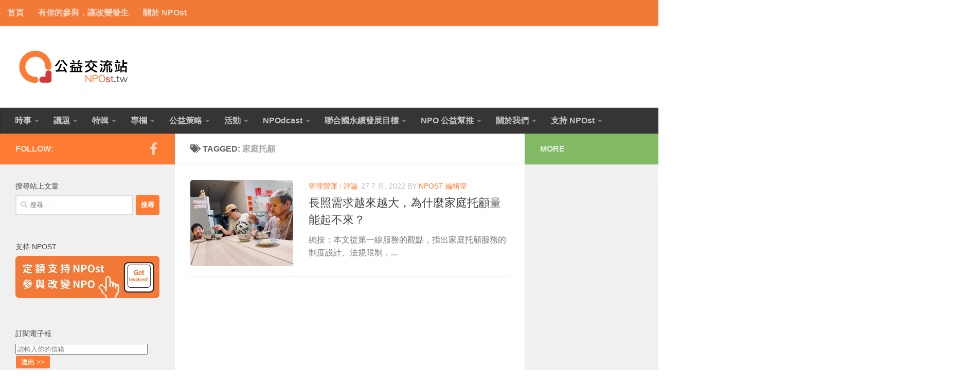

--- FILE ---
content_type: text/html; charset=UTF-8
request_url: https://npost.tw/archives/tag/%E5%AE%B6%E5%BA%AD%E6%89%98%E9%A1%A7
body_size: 18968
content:
<!DOCTYPE html>
<html class="no-js" lang="zh-TW">
<head>
  <meta charset="UTF-8">
  <meta name="viewport" content="width=device-width, initial-scale=1.0">
  <link rel="profile" href="https://gmpg.org/xfn/11" />
  <link rel="pingback" href="https://npost.tw/xmlrpc.php">

  <meta name='robots' content='index, follow, max-image-preview:large, max-snippet:-1, max-video-preview:-1' />
<script>document.documentElement.className = document.documentElement.className.replace("no-js","js");</script>

	<!-- This site is optimized with the Yoast SEO plugin v26.8 - https://yoast.com/product/yoast-seo-wordpress/ -->
	<title>家庭托顧 Archives - NPOst 公益交流站</title>
	<link rel="canonical" href="https://npost.tw/archives/tag/家庭托顧" />
	<meta property="og:locale" content="zh_TW" />
	<meta property="og:type" content="article" />
	<meta property="og:title" content="家庭托顧 Archives - NPOst 公益交流站" />
	<meta property="og:url" content="https://npost.tw/archives/tag/家庭托顧" />
	<meta property="og:site_name" content="NPOst 公益交流站" />
	<meta property="og:image" content="https://npost.tw/wp-content/uploads/2015/02/18aa8a99edbf7c8a9c0fc844651efe28.png" />
	<meta property="og:image:width" content="600" />
	<meta property="og:image:height" content="300" />
	<meta property="og:image:type" content="image/png" />
	<script type="application/ld+json" class="yoast-schema-graph">{"@context":"https://schema.org","@graph":[{"@type":"CollectionPage","@id":"https://npost.tw/archives/tag/%e5%ae%b6%e5%ba%ad%e6%89%98%e9%a1%a7","url":"https://npost.tw/archives/tag/%e5%ae%b6%e5%ba%ad%e6%89%98%e9%a1%a7","name":"家庭托顧 Archives - NPOst 公益交流站","isPartOf":{"@id":"https://npost.tw/#website"},"primaryImageOfPage":{"@id":"https://npost.tw/archives/tag/%e5%ae%b6%e5%ba%ad%e6%89%98%e9%a1%a7#primaryimage"},"image":{"@id":"https://npost.tw/archives/tag/%e5%ae%b6%e5%ba%ad%e6%89%98%e9%a1%a7#primaryimage"},"thumbnailUrl":"https://npost.tw/wp-content/uploads/2022/07/25b2916b5c49db617f52fa5ea48efee7.jpg","breadcrumb":{"@id":"https://npost.tw/archives/tag/%e5%ae%b6%e5%ba%ad%e6%89%98%e9%a1%a7#breadcrumb"},"inLanguage":"zh-TW"},{"@type":"ImageObject","inLanguage":"zh-TW","@id":"https://npost.tw/archives/tag/%e5%ae%b6%e5%ba%ad%e6%89%98%e9%a1%a7#primaryimage","url":"https://npost.tw/wp-content/uploads/2022/07/25b2916b5c49db617f52fa5ea48efee7.jpg","contentUrl":"https://npost.tw/wp-content/uploads/2022/07/25b2916b5c49db617f52fa5ea48efee7.jpg","width":1284,"height":1080},{"@type":"BreadcrumbList","@id":"https://npost.tw/archives/tag/%e5%ae%b6%e5%ba%ad%e6%89%98%e9%a1%a7#breadcrumb","itemListElement":[{"@type":"ListItem","position":1,"name":"Home","item":"https://npost.tw/"},{"@type":"ListItem","position":2,"name":"家庭托顧"}]},{"@type":"WebSite","@id":"https://npost.tw/#website","url":"https://npost.tw/","name":"NPOst 公益交流站","description":"","publisher":{"@id":"https://npost.tw/#organization"},"potentialAction":[{"@type":"SearchAction","target":{"@type":"EntryPoint","urlTemplate":"https://npost.tw/?s={search_term_string}"},"query-input":{"@type":"PropertyValueSpecification","valueRequired":true,"valueName":"search_term_string"}}],"inLanguage":"zh-TW"},{"@type":"Organization","@id":"https://npost.tw/#organization","name":"NPOst 公益交流站","url":"https://npost.tw/","logo":{"@type":"ImageObject","inLanguage":"zh-TW","@id":"https://npost.tw/#/schema/logo/image/","url":"https://npost.tw/wp-content/uploads/2018/03/cf6943f70da29a287afbd2dfe02e7122-e1520313515999.png","contentUrl":"https://npost.tw/wp-content/uploads/2018/03/cf6943f70da29a287afbd2dfe02e7122-e1520313515999.png","width":360,"height":125,"caption":"NPOst 公益交流站"},"image":{"@id":"https://npost.tw/#/schema/logo/image/"},"sameAs":["https://www.facebook.com/npost.tw"]}]}</script>
	<!-- / Yoast SEO plugin. -->


<link rel='dns-prefetch' href='//stats.wp.com' />
<link rel="alternate" type="application/rss+xml" title="訂閱《NPOst 公益交流站》&raquo; 資訊提供" href="https://npost.tw/feed" />
<script id="wpp-js" src="https://npost.tw/wp-content/plugins/wordpress-popular-posts/assets/js/wpp.min.js?ver=7.3.6" data-sampling="0" data-sampling-rate="100" data-api-url="https://npost.tw/wp-json/wordpress-popular-posts" data-post-id="0" data-token="e9452491ef" data-lang="0" data-debug="0"></script>
<link rel="alternate" type="application/rss+xml" title="訂閱《NPOst 公益交流站》&raquo; 標籤〈家庭托顧〉的資訊提供" href="https://npost.tw/archives/tag/%e5%ae%b6%e5%ba%ad%e6%89%98%e9%a1%a7/feed" />
<style id='wp-img-auto-sizes-contain-inline-css'>
img:is([sizes=auto i],[sizes^="auto," i]){contain-intrinsic-size:3000px 1500px}
/*# sourceURL=wp-img-auto-sizes-contain-inline-css */
</style>
<style id='wp-emoji-styles-inline-css'>

	img.wp-smiley, img.emoji {
		display: inline !important;
		border: none !important;
		box-shadow: none !important;
		height: 1em !important;
		width: 1em !important;
		margin: 0 0.07em !important;
		vertical-align: -0.1em !important;
		background: none !important;
		padding: 0 !important;
	}
/*# sourceURL=wp-emoji-styles-inline-css */
</style>
<style id='wp-block-library-inline-css'>
:root{--wp-block-synced-color:#7a00df;--wp-block-synced-color--rgb:122,0,223;--wp-bound-block-color:var(--wp-block-synced-color);--wp-editor-canvas-background:#ddd;--wp-admin-theme-color:#007cba;--wp-admin-theme-color--rgb:0,124,186;--wp-admin-theme-color-darker-10:#006ba1;--wp-admin-theme-color-darker-10--rgb:0,107,160.5;--wp-admin-theme-color-darker-20:#005a87;--wp-admin-theme-color-darker-20--rgb:0,90,135;--wp-admin-border-width-focus:2px}@media (min-resolution:192dpi){:root{--wp-admin-border-width-focus:1.5px}}.wp-element-button{cursor:pointer}:root .has-very-light-gray-background-color{background-color:#eee}:root .has-very-dark-gray-background-color{background-color:#313131}:root .has-very-light-gray-color{color:#eee}:root .has-very-dark-gray-color{color:#313131}:root .has-vivid-green-cyan-to-vivid-cyan-blue-gradient-background{background:linear-gradient(135deg,#00d084,#0693e3)}:root .has-purple-crush-gradient-background{background:linear-gradient(135deg,#34e2e4,#4721fb 50%,#ab1dfe)}:root .has-hazy-dawn-gradient-background{background:linear-gradient(135deg,#faaca8,#dad0ec)}:root .has-subdued-olive-gradient-background{background:linear-gradient(135deg,#fafae1,#67a671)}:root .has-atomic-cream-gradient-background{background:linear-gradient(135deg,#fdd79a,#004a59)}:root .has-nightshade-gradient-background{background:linear-gradient(135deg,#330968,#31cdcf)}:root .has-midnight-gradient-background{background:linear-gradient(135deg,#020381,#2874fc)}:root{--wp--preset--font-size--normal:16px;--wp--preset--font-size--huge:42px}.has-regular-font-size{font-size:1em}.has-larger-font-size{font-size:2.625em}.has-normal-font-size{font-size:var(--wp--preset--font-size--normal)}.has-huge-font-size{font-size:var(--wp--preset--font-size--huge)}.has-text-align-center{text-align:center}.has-text-align-left{text-align:left}.has-text-align-right{text-align:right}.has-fit-text{white-space:nowrap!important}#end-resizable-editor-section{display:none}.aligncenter{clear:both}.items-justified-left{justify-content:flex-start}.items-justified-center{justify-content:center}.items-justified-right{justify-content:flex-end}.items-justified-space-between{justify-content:space-between}.screen-reader-text{border:0;clip-path:inset(50%);height:1px;margin:-1px;overflow:hidden;padding:0;position:absolute;width:1px;word-wrap:normal!important}.screen-reader-text:focus{background-color:#ddd;clip-path:none;color:#444;display:block;font-size:1em;height:auto;left:5px;line-height:normal;padding:15px 23px 14px;text-decoration:none;top:5px;width:auto;z-index:100000}html :where(.has-border-color){border-style:solid}html :where([style*=border-top-color]){border-top-style:solid}html :where([style*=border-right-color]){border-right-style:solid}html :where([style*=border-bottom-color]){border-bottom-style:solid}html :where([style*=border-left-color]){border-left-style:solid}html :where([style*=border-width]){border-style:solid}html :where([style*=border-top-width]){border-top-style:solid}html :where([style*=border-right-width]){border-right-style:solid}html :where([style*=border-bottom-width]){border-bottom-style:solid}html :where([style*=border-left-width]){border-left-style:solid}html :where(img[class*=wp-image-]){height:auto;max-width:100%}:where(figure){margin:0 0 1em}html :where(.is-position-sticky){--wp-admin--admin-bar--position-offset:var(--wp-admin--admin-bar--height,0px)}@media screen and (max-width:600px){html :where(.is-position-sticky){--wp-admin--admin-bar--position-offset:0px}}

/*# sourceURL=wp-block-library-inline-css */
</style><style id='wp-block-heading-inline-css'>
h1:where(.wp-block-heading).has-background,h2:where(.wp-block-heading).has-background,h3:where(.wp-block-heading).has-background,h4:where(.wp-block-heading).has-background,h5:where(.wp-block-heading).has-background,h6:where(.wp-block-heading).has-background{padding:1.25em 2.375em}h1.has-text-align-left[style*=writing-mode]:where([style*=vertical-lr]),h1.has-text-align-right[style*=writing-mode]:where([style*=vertical-rl]),h2.has-text-align-left[style*=writing-mode]:where([style*=vertical-lr]),h2.has-text-align-right[style*=writing-mode]:where([style*=vertical-rl]),h3.has-text-align-left[style*=writing-mode]:where([style*=vertical-lr]),h3.has-text-align-right[style*=writing-mode]:where([style*=vertical-rl]),h4.has-text-align-left[style*=writing-mode]:where([style*=vertical-lr]),h4.has-text-align-right[style*=writing-mode]:where([style*=vertical-rl]),h5.has-text-align-left[style*=writing-mode]:where([style*=vertical-lr]),h5.has-text-align-right[style*=writing-mode]:where([style*=vertical-rl]),h6.has-text-align-left[style*=writing-mode]:where([style*=vertical-lr]),h6.has-text-align-right[style*=writing-mode]:where([style*=vertical-rl]){rotate:180deg}
/*# sourceURL=https://npost.tw/wp-includes/blocks/heading/style.min.css */
</style>
<style id='wp-block-list-inline-css'>
ol,ul{box-sizing:border-box}:root :where(.wp-block-list.has-background){padding:1.25em 2.375em}
/*# sourceURL=https://npost.tw/wp-includes/blocks/list/style.min.css */
</style>
<style id='wp-block-paragraph-inline-css'>
.is-small-text{font-size:.875em}.is-regular-text{font-size:1em}.is-large-text{font-size:2.25em}.is-larger-text{font-size:3em}.has-drop-cap:not(:focus):first-letter{float:left;font-size:8.4em;font-style:normal;font-weight:100;line-height:.68;margin:.05em .1em 0 0;text-transform:uppercase}body.rtl .has-drop-cap:not(:focus):first-letter{float:none;margin-left:.1em}p.has-drop-cap.has-background{overflow:hidden}:root :where(p.has-background){padding:1.25em 2.375em}:where(p.has-text-color:not(.has-link-color)) a{color:inherit}p.has-text-align-left[style*="writing-mode:vertical-lr"],p.has-text-align-right[style*="writing-mode:vertical-rl"]{rotate:180deg}
/*# sourceURL=https://npost.tw/wp-includes/blocks/paragraph/style.min.css */
</style>
<style id='wp-block-quote-inline-css'>
.wp-block-quote{box-sizing:border-box;overflow-wrap:break-word}.wp-block-quote.is-large:where(:not(.is-style-plain)),.wp-block-quote.is-style-large:where(:not(.is-style-plain)){margin-bottom:1em;padding:0 1em}.wp-block-quote.is-large:where(:not(.is-style-plain)) p,.wp-block-quote.is-style-large:where(:not(.is-style-plain)) p{font-size:1.5em;font-style:italic;line-height:1.6}.wp-block-quote.is-large:where(:not(.is-style-plain)) cite,.wp-block-quote.is-large:where(:not(.is-style-plain)) footer,.wp-block-quote.is-style-large:where(:not(.is-style-plain)) cite,.wp-block-quote.is-style-large:where(:not(.is-style-plain)) footer{font-size:1.125em;text-align:right}.wp-block-quote>cite{display:block}
/*# sourceURL=https://npost.tw/wp-includes/blocks/quote/style.min.css */
</style>
<style id='wp-block-table-inline-css'>
.wp-block-table{overflow-x:auto}.wp-block-table table{border-collapse:collapse;width:100%}.wp-block-table thead{border-bottom:3px solid}.wp-block-table tfoot{border-top:3px solid}.wp-block-table td,.wp-block-table th{border:1px solid;padding:.5em}.wp-block-table .has-fixed-layout{table-layout:fixed;width:100%}.wp-block-table .has-fixed-layout td,.wp-block-table .has-fixed-layout th{word-break:break-word}.wp-block-table.aligncenter,.wp-block-table.alignleft,.wp-block-table.alignright{display:table;width:auto}.wp-block-table.aligncenter td,.wp-block-table.aligncenter th,.wp-block-table.alignleft td,.wp-block-table.alignleft th,.wp-block-table.alignright td,.wp-block-table.alignright th{word-break:break-word}.wp-block-table .has-subtle-light-gray-background-color{background-color:#f3f4f5}.wp-block-table .has-subtle-pale-green-background-color{background-color:#e9fbe5}.wp-block-table .has-subtle-pale-blue-background-color{background-color:#e7f5fe}.wp-block-table .has-subtle-pale-pink-background-color{background-color:#fcf0ef}.wp-block-table.is-style-stripes{background-color:initial;border-collapse:inherit;border-spacing:0}.wp-block-table.is-style-stripes tbody tr:nth-child(odd){background-color:#f0f0f0}.wp-block-table.is-style-stripes.has-subtle-light-gray-background-color tbody tr:nth-child(odd){background-color:#f3f4f5}.wp-block-table.is-style-stripes.has-subtle-pale-green-background-color tbody tr:nth-child(odd){background-color:#e9fbe5}.wp-block-table.is-style-stripes.has-subtle-pale-blue-background-color tbody tr:nth-child(odd){background-color:#e7f5fe}.wp-block-table.is-style-stripes.has-subtle-pale-pink-background-color tbody tr:nth-child(odd){background-color:#fcf0ef}.wp-block-table.is-style-stripes td,.wp-block-table.is-style-stripes th{border-color:#0000}.wp-block-table.is-style-stripes{border-bottom:1px solid #f0f0f0}.wp-block-table .has-border-color td,.wp-block-table .has-border-color th,.wp-block-table .has-border-color tr,.wp-block-table .has-border-color>*{border-color:inherit}.wp-block-table table[style*=border-top-color] tr:first-child,.wp-block-table table[style*=border-top-color] tr:first-child td,.wp-block-table table[style*=border-top-color] tr:first-child th,.wp-block-table table[style*=border-top-color]>*,.wp-block-table table[style*=border-top-color]>* td,.wp-block-table table[style*=border-top-color]>* th{border-top-color:inherit}.wp-block-table table[style*=border-top-color] tr:not(:first-child){border-top-color:initial}.wp-block-table table[style*=border-right-color] td:last-child,.wp-block-table table[style*=border-right-color] th,.wp-block-table table[style*=border-right-color] tr,.wp-block-table table[style*=border-right-color]>*{border-right-color:inherit}.wp-block-table table[style*=border-bottom-color] tr:last-child,.wp-block-table table[style*=border-bottom-color] tr:last-child td,.wp-block-table table[style*=border-bottom-color] tr:last-child th,.wp-block-table table[style*=border-bottom-color]>*,.wp-block-table table[style*=border-bottom-color]>* td,.wp-block-table table[style*=border-bottom-color]>* th{border-bottom-color:inherit}.wp-block-table table[style*=border-bottom-color] tr:not(:last-child){border-bottom-color:initial}.wp-block-table table[style*=border-left-color] td:first-child,.wp-block-table table[style*=border-left-color] th,.wp-block-table table[style*=border-left-color] tr,.wp-block-table table[style*=border-left-color]>*{border-left-color:inherit}.wp-block-table table[style*=border-style] td,.wp-block-table table[style*=border-style] th,.wp-block-table table[style*=border-style] tr,.wp-block-table table[style*=border-style]>*{border-style:inherit}.wp-block-table table[style*=border-width] td,.wp-block-table table[style*=border-width] th,.wp-block-table table[style*=border-width] tr,.wp-block-table table[style*=border-width]>*{border-style:inherit;border-width:inherit}
/*# sourceURL=https://npost.tw/wp-includes/blocks/table/style.min.css */
</style>
<style id='global-styles-inline-css'>
:root{--wp--preset--aspect-ratio--square: 1;--wp--preset--aspect-ratio--4-3: 4/3;--wp--preset--aspect-ratio--3-4: 3/4;--wp--preset--aspect-ratio--3-2: 3/2;--wp--preset--aspect-ratio--2-3: 2/3;--wp--preset--aspect-ratio--16-9: 16/9;--wp--preset--aspect-ratio--9-16: 9/16;--wp--preset--color--black: #000000;--wp--preset--color--cyan-bluish-gray: #abb8c3;--wp--preset--color--white: #ffffff;--wp--preset--color--pale-pink: #f78da7;--wp--preset--color--vivid-red: #cf2e2e;--wp--preset--color--luminous-vivid-orange: #ff6900;--wp--preset--color--luminous-vivid-amber: #fcb900;--wp--preset--color--light-green-cyan: #7bdcb5;--wp--preset--color--vivid-green-cyan: #00d084;--wp--preset--color--pale-cyan-blue: #8ed1fc;--wp--preset--color--vivid-cyan-blue: #0693e3;--wp--preset--color--vivid-purple: #9b51e0;--wp--preset--gradient--vivid-cyan-blue-to-vivid-purple: linear-gradient(135deg,rgb(6,147,227) 0%,rgb(155,81,224) 100%);--wp--preset--gradient--light-green-cyan-to-vivid-green-cyan: linear-gradient(135deg,rgb(122,220,180) 0%,rgb(0,208,130) 100%);--wp--preset--gradient--luminous-vivid-amber-to-luminous-vivid-orange: linear-gradient(135deg,rgb(252,185,0) 0%,rgb(255,105,0) 100%);--wp--preset--gradient--luminous-vivid-orange-to-vivid-red: linear-gradient(135deg,rgb(255,105,0) 0%,rgb(207,46,46) 100%);--wp--preset--gradient--very-light-gray-to-cyan-bluish-gray: linear-gradient(135deg,rgb(238,238,238) 0%,rgb(169,184,195) 100%);--wp--preset--gradient--cool-to-warm-spectrum: linear-gradient(135deg,rgb(74,234,220) 0%,rgb(151,120,209) 20%,rgb(207,42,186) 40%,rgb(238,44,130) 60%,rgb(251,105,98) 80%,rgb(254,248,76) 100%);--wp--preset--gradient--blush-light-purple: linear-gradient(135deg,rgb(255,206,236) 0%,rgb(152,150,240) 100%);--wp--preset--gradient--blush-bordeaux: linear-gradient(135deg,rgb(254,205,165) 0%,rgb(254,45,45) 50%,rgb(107,0,62) 100%);--wp--preset--gradient--luminous-dusk: linear-gradient(135deg,rgb(255,203,112) 0%,rgb(199,81,192) 50%,rgb(65,88,208) 100%);--wp--preset--gradient--pale-ocean: linear-gradient(135deg,rgb(255,245,203) 0%,rgb(182,227,212) 50%,rgb(51,167,181) 100%);--wp--preset--gradient--electric-grass: linear-gradient(135deg,rgb(202,248,128) 0%,rgb(113,206,126) 100%);--wp--preset--gradient--midnight: linear-gradient(135deg,rgb(2,3,129) 0%,rgb(40,116,252) 100%);--wp--preset--font-size--small: 13px;--wp--preset--font-size--medium: 20px;--wp--preset--font-size--large: 36px;--wp--preset--font-size--x-large: 42px;--wp--preset--spacing--20: 0.44rem;--wp--preset--spacing--30: 0.67rem;--wp--preset--spacing--40: 1rem;--wp--preset--spacing--50: 1.5rem;--wp--preset--spacing--60: 2.25rem;--wp--preset--spacing--70: 3.38rem;--wp--preset--spacing--80: 5.06rem;--wp--preset--shadow--natural: 6px 6px 9px rgba(0, 0, 0, 0.2);--wp--preset--shadow--deep: 12px 12px 50px rgba(0, 0, 0, 0.4);--wp--preset--shadow--sharp: 6px 6px 0px rgba(0, 0, 0, 0.2);--wp--preset--shadow--outlined: 6px 6px 0px -3px rgb(255, 255, 255), 6px 6px rgb(0, 0, 0);--wp--preset--shadow--crisp: 6px 6px 0px rgb(0, 0, 0);}:where(.is-layout-flex){gap: 0.5em;}:where(.is-layout-grid){gap: 0.5em;}body .is-layout-flex{display: flex;}.is-layout-flex{flex-wrap: wrap;align-items: center;}.is-layout-flex > :is(*, div){margin: 0;}body .is-layout-grid{display: grid;}.is-layout-grid > :is(*, div){margin: 0;}:where(.wp-block-columns.is-layout-flex){gap: 2em;}:where(.wp-block-columns.is-layout-grid){gap: 2em;}:where(.wp-block-post-template.is-layout-flex){gap: 1.25em;}:where(.wp-block-post-template.is-layout-grid){gap: 1.25em;}.has-black-color{color: var(--wp--preset--color--black) !important;}.has-cyan-bluish-gray-color{color: var(--wp--preset--color--cyan-bluish-gray) !important;}.has-white-color{color: var(--wp--preset--color--white) !important;}.has-pale-pink-color{color: var(--wp--preset--color--pale-pink) !important;}.has-vivid-red-color{color: var(--wp--preset--color--vivid-red) !important;}.has-luminous-vivid-orange-color{color: var(--wp--preset--color--luminous-vivid-orange) !important;}.has-luminous-vivid-amber-color{color: var(--wp--preset--color--luminous-vivid-amber) !important;}.has-light-green-cyan-color{color: var(--wp--preset--color--light-green-cyan) !important;}.has-vivid-green-cyan-color{color: var(--wp--preset--color--vivid-green-cyan) !important;}.has-pale-cyan-blue-color{color: var(--wp--preset--color--pale-cyan-blue) !important;}.has-vivid-cyan-blue-color{color: var(--wp--preset--color--vivid-cyan-blue) !important;}.has-vivid-purple-color{color: var(--wp--preset--color--vivid-purple) !important;}.has-black-background-color{background-color: var(--wp--preset--color--black) !important;}.has-cyan-bluish-gray-background-color{background-color: var(--wp--preset--color--cyan-bluish-gray) !important;}.has-white-background-color{background-color: var(--wp--preset--color--white) !important;}.has-pale-pink-background-color{background-color: var(--wp--preset--color--pale-pink) !important;}.has-vivid-red-background-color{background-color: var(--wp--preset--color--vivid-red) !important;}.has-luminous-vivid-orange-background-color{background-color: var(--wp--preset--color--luminous-vivid-orange) !important;}.has-luminous-vivid-amber-background-color{background-color: var(--wp--preset--color--luminous-vivid-amber) !important;}.has-light-green-cyan-background-color{background-color: var(--wp--preset--color--light-green-cyan) !important;}.has-vivid-green-cyan-background-color{background-color: var(--wp--preset--color--vivid-green-cyan) !important;}.has-pale-cyan-blue-background-color{background-color: var(--wp--preset--color--pale-cyan-blue) !important;}.has-vivid-cyan-blue-background-color{background-color: var(--wp--preset--color--vivid-cyan-blue) !important;}.has-vivid-purple-background-color{background-color: var(--wp--preset--color--vivid-purple) !important;}.has-black-border-color{border-color: var(--wp--preset--color--black) !important;}.has-cyan-bluish-gray-border-color{border-color: var(--wp--preset--color--cyan-bluish-gray) !important;}.has-white-border-color{border-color: var(--wp--preset--color--white) !important;}.has-pale-pink-border-color{border-color: var(--wp--preset--color--pale-pink) !important;}.has-vivid-red-border-color{border-color: var(--wp--preset--color--vivid-red) !important;}.has-luminous-vivid-orange-border-color{border-color: var(--wp--preset--color--luminous-vivid-orange) !important;}.has-luminous-vivid-amber-border-color{border-color: var(--wp--preset--color--luminous-vivid-amber) !important;}.has-light-green-cyan-border-color{border-color: var(--wp--preset--color--light-green-cyan) !important;}.has-vivid-green-cyan-border-color{border-color: var(--wp--preset--color--vivid-green-cyan) !important;}.has-pale-cyan-blue-border-color{border-color: var(--wp--preset--color--pale-cyan-blue) !important;}.has-vivid-cyan-blue-border-color{border-color: var(--wp--preset--color--vivid-cyan-blue) !important;}.has-vivid-purple-border-color{border-color: var(--wp--preset--color--vivid-purple) !important;}.has-vivid-cyan-blue-to-vivid-purple-gradient-background{background: var(--wp--preset--gradient--vivid-cyan-blue-to-vivid-purple) !important;}.has-light-green-cyan-to-vivid-green-cyan-gradient-background{background: var(--wp--preset--gradient--light-green-cyan-to-vivid-green-cyan) !important;}.has-luminous-vivid-amber-to-luminous-vivid-orange-gradient-background{background: var(--wp--preset--gradient--luminous-vivid-amber-to-luminous-vivid-orange) !important;}.has-luminous-vivid-orange-to-vivid-red-gradient-background{background: var(--wp--preset--gradient--luminous-vivid-orange-to-vivid-red) !important;}.has-very-light-gray-to-cyan-bluish-gray-gradient-background{background: var(--wp--preset--gradient--very-light-gray-to-cyan-bluish-gray) !important;}.has-cool-to-warm-spectrum-gradient-background{background: var(--wp--preset--gradient--cool-to-warm-spectrum) !important;}.has-blush-light-purple-gradient-background{background: var(--wp--preset--gradient--blush-light-purple) !important;}.has-blush-bordeaux-gradient-background{background: var(--wp--preset--gradient--blush-bordeaux) !important;}.has-luminous-dusk-gradient-background{background: var(--wp--preset--gradient--luminous-dusk) !important;}.has-pale-ocean-gradient-background{background: var(--wp--preset--gradient--pale-ocean) !important;}.has-electric-grass-gradient-background{background: var(--wp--preset--gradient--electric-grass) !important;}.has-midnight-gradient-background{background: var(--wp--preset--gradient--midnight) !important;}.has-small-font-size{font-size: var(--wp--preset--font-size--small) !important;}.has-medium-font-size{font-size: var(--wp--preset--font-size--medium) !important;}.has-large-font-size{font-size: var(--wp--preset--font-size--large) !important;}.has-x-large-font-size{font-size: var(--wp--preset--font-size--x-large) !important;}
/*# sourceURL=global-styles-inline-css */
</style>

<style id='classic-theme-styles-inline-css'>
/*! This file is auto-generated */
.wp-block-button__link{color:#fff;background-color:#32373c;border-radius:9999px;box-shadow:none;text-decoration:none;padding:calc(.667em + 2px) calc(1.333em + 2px);font-size:1.125em}.wp-block-file__button{background:#32373c;color:#fff;text-decoration:none}
/*# sourceURL=/wp-includes/css/classic-themes.min.css */
</style>
<link rel='stylesheet' id='wordpress-popular-posts-css-css' href='https://npost.tw/wp-content/plugins/wordpress-popular-posts/assets/css/wpp.css?ver=7.3.6' media='all' />
<link rel='stylesheet' id='hueman-main-style-css' href='https://npost.tw/wp-content/themes/hueman/assets/front/css/main.min.css?ver=3.7.27' media='all' />
<style id='hueman-main-style-inline-css'>
body { font-family:Arial, sans-serif;font-size:1.00rem }@media only screen and (min-width: 720px) {
        .nav > li { font-size:1.00rem; }
      }::selection { background-color: #ff7a32; }
::-moz-selection { background-color: #ff7a32; }a,a>span.hu-external::after,.themeform label .required,#flexslider-featured .flex-direction-nav .flex-next:hover,#flexslider-featured .flex-direction-nav .flex-prev:hover,.post-hover:hover .post-title a,.post-title a:hover,.sidebar.s1 .post-nav li a:hover i,.content .post-nav li a:hover i,.post-related a:hover,.sidebar.s1 .widget_rss ul li a,#footer .widget_rss ul li a,.sidebar.s1 .widget_calendar a,#footer .widget_calendar a,.sidebar.s1 .alx-tab .tab-item-category a,.sidebar.s1 .alx-posts .post-item-category a,.sidebar.s1 .alx-tab li:hover .tab-item-title a,.sidebar.s1 .alx-tab li:hover .tab-item-comment a,.sidebar.s1 .alx-posts li:hover .post-item-title a,#footer .alx-tab .tab-item-category a,#footer .alx-posts .post-item-category a,#footer .alx-tab li:hover .tab-item-title a,#footer .alx-tab li:hover .tab-item-comment a,#footer .alx-posts li:hover .post-item-title a,.comment-tabs li.active a,.comment-awaiting-moderation,.child-menu a:hover,.child-menu .current_page_item > a,.wp-pagenavi a{ color: #ff7a32; }input[type="submit"],.themeform button[type="submit"],.sidebar.s1 .sidebar-top,.sidebar.s1 .sidebar-toggle,#flexslider-featured .flex-control-nav li a.flex-active,.post-tags a:hover,.sidebar.s1 .widget_calendar caption,#footer .widget_calendar caption,.author-bio .bio-avatar:after,.commentlist li.bypostauthor > .comment-body:after,.commentlist li.comment-author-admin > .comment-body:after{ background-color: #ff7a32; }.post-format .format-container { border-color: #ff7a32; }.sidebar.s1 .alx-tabs-nav li.active a,#footer .alx-tabs-nav li.active a,.comment-tabs li.active a,.wp-pagenavi a:hover,.wp-pagenavi a:active,.wp-pagenavi span.current{ border-bottom-color: #ff7a32!important; }.sidebar.s2 .post-nav li a:hover i,
.sidebar.s2 .widget_rss ul li a,
.sidebar.s2 .widget_calendar a,
.sidebar.s2 .alx-tab .tab-item-category a,
.sidebar.s2 .alx-posts .post-item-category a,
.sidebar.s2 .alx-tab li:hover .tab-item-title a,
.sidebar.s2 .alx-tab li:hover .tab-item-comment a,
.sidebar.s2 .alx-posts li:hover .post-item-title a { color: #82b965; }
.sidebar.s2 .sidebar-top,.sidebar.s2 .sidebar-toggle,.post-comments,.jp-play-bar,.jp-volume-bar-value,.sidebar.s2 .widget_calendar caption{ background-color: #82b965; }.sidebar.s2 .alx-tabs-nav li.active a { border-bottom-color: #82b965; }
.post-comments::before { border-right-color: #82b965; }
      .search-expand,
              #nav-topbar.nav-container { background-color: #f37936}@media only screen and (min-width: 720px) {
                #nav-topbar .nav ul { background-color: #f37936; }
              }.is-scrolled #header .nav-container.desktop-sticky,
              .is-scrolled #header .search-expand { background-color: #f37936; background-color: rgba(243,121,54,0.90) }.is-scrolled .topbar-transparent #nav-topbar.desktop-sticky .nav ul { background-color: #f37936; background-color: rgba(243,121,54,0.95) }#header { background-color: #ffffff; }
@media only screen and (min-width: 720px) {
  #nav-header .nav ul { background-color: #ffffff; }
}
        #header #nav-mobile { background-color: #aaaaaa; }.is-scrolled #header #nav-mobile { background-color: #aaaaaa; background-color: rgba(170,170,170,0.90) }#nav-header.nav-container, #main-header-search .search-expand { background-color: #353535; }
@media only screen and (min-width: 720px) {
  #nav-header .nav ul { background-color: #353535; }
}
        .site-title a img { max-height: 80px; }img { -webkit-border-radius: 5px; border-radius: 5px; }body { background-color: #ffffff; }
/*# sourceURL=hueman-main-style-inline-css */
</style>
<link rel='stylesheet' id='hueman-font-awesome-css' href='https://npost.tw/wp-content/themes/hueman/assets/front/css/font-awesome.min.css?ver=3.7.27' media='all' />
<link rel='stylesheet' id='tablepress-default-css' href='https://npost.tw/wp-content/plugins/tablepress/css/build/default.css?ver=3.2.6' media='all' />
<script src="https://npost.tw/wp-includes/js/jquery/jquery.min.js?ver=3.7.1" id="jquery-core-js"></script>
<script src="https://npost.tw/wp-includes/js/jquery/jquery-migrate.min.js?ver=3.4.1" id="jquery-migrate-js"></script>
<link rel="https://api.w.org/" href="https://npost.tw/wp-json/" /><link rel="alternate" title="JSON" type="application/json" href="https://npost.tw/wp-json/wp/v2/tags/7155" /><link rel="EditURI" type="application/rsd+xml" title="RSD" href="https://npost.tw/xmlrpc.php?rsd" />

<script type="text/javascript">
(function(url){
	if(/(?:Chrome\/26\.0\.1410\.63 Safari\/537\.31|WordfenceTestMonBot)/.test(navigator.userAgent)){ return; }
	var addEvent = function(evt, handler) {
		if (window.addEventListener) {
			document.addEventListener(evt, handler, false);
		} else if (window.attachEvent) {
			document.attachEvent('on' + evt, handler);
		}
	};
	var removeEvent = function(evt, handler) {
		if (window.removeEventListener) {
			document.removeEventListener(evt, handler, false);
		} else if (window.detachEvent) {
			document.detachEvent('on' + evt, handler);
		}
	};
	var evts = 'contextmenu dblclick drag dragend dragenter dragleave dragover dragstart drop keydown keypress keyup mousedown mousemove mouseout mouseover mouseup mousewheel scroll'.split(' ');
	var logHuman = function() {
		if (window.wfLogHumanRan) { return; }
		window.wfLogHumanRan = true;
		var wfscr = document.createElement('script');
		wfscr.type = 'text/javascript';
		wfscr.async = true;
		wfscr.src = url + '&r=' + Math.random();
		(document.getElementsByTagName('head')[0]||document.getElementsByTagName('body')[0]).appendChild(wfscr);
		for (var i = 0; i < evts.length; i++) {
			removeEvent(evts[i], logHuman);
		}
	};
	for (var i = 0; i < evts.length; i++) {
		addEvent(evts[i], logHuman);
	}
})('//npost.tw/?wordfence_lh=1&hid=BA0C3AC39BCF6EE62A49415C7E38D4F4');
</script>	<style>img#wpstats{display:none}</style>
		            <style id="wpp-loading-animation-styles">@-webkit-keyframes bgslide{from{background-position-x:0}to{background-position-x:-200%}}@keyframes bgslide{from{background-position-x:0}to{background-position-x:-200%}}.wpp-widget-block-placeholder,.wpp-shortcode-placeholder{margin:0 auto;width:60px;height:3px;background:#dd3737;background:linear-gradient(90deg,#dd3737 0%,#571313 10%,#dd3737 100%);background-size:200% auto;border-radius:3px;-webkit-animation:bgslide 1s infinite linear;animation:bgslide 1s infinite linear}</style>
                <link rel="preload" as="font" type="font/woff2" href="https://npost.tw/wp-content/themes/hueman/assets/front/webfonts/fa-brands-400.woff2?v=5.15.2" crossorigin="anonymous"/>
    <link rel="preload" as="font" type="font/woff2" href="https://npost.tw/wp-content/themes/hueman/assets/front/webfonts/fa-regular-400.woff2?v=5.15.2" crossorigin="anonymous"/>
    <link rel="preload" as="font" type="font/woff2" href="https://npost.tw/wp-content/themes/hueman/assets/front/webfonts/fa-solid-900.woff2?v=5.15.2" crossorigin="anonymous"/>
  <!--[if lt IE 9]>
<script src="https://npost.tw/wp-content/themes/hueman/assets/front/js/ie/html5shiv-printshiv.min.js"></script>
<script src="https://npost.tw/wp-content/themes/hueman/assets/front/js/ie/selectivizr.js"></script>
<![endif]-->
<link rel="icon" href="https://npost.tw/wp-content/uploads/2018/03/259ed8f34a90f333a4d97eb28e2915e4-32x32.png" sizes="32x32" />
<link rel="icon" href="https://npost.tw/wp-content/uploads/2018/03/259ed8f34a90f333a4d97eb28e2915e4-192x192.png" sizes="192x192" />
<link rel="apple-touch-icon" href="https://npost.tw/wp-content/uploads/2018/03/259ed8f34a90f333a4d97eb28e2915e4-180x180.png" />
<meta name="msapplication-TileImage" content="https://npost.tw/wp-content/uploads/2018/03/259ed8f34a90f333a4d97eb28e2915e4-270x270.png" />
		<style id="wp-custom-css">
			body{
	font-weight: 500;
}
nav{
	font-weight: 600;
}
.single .related-posts .post-title{
	font-weight: 500;
}
.nav ul li{
	font-weight: 500;
}		</style>
		</head>

<body class="archive tag tag-7155 wp-custom-logo wp-embed-responsive wp-theme-hueman col-3cm boxed topbar-enabled header-desktop-sticky header-mobile-sticky hueman-3-7-27 chrome">
<div id="wrapper">
  <a class="screen-reader-text skip-link" href="#content">Skip to content</a>
  
  <header id="header" class="main-menu-mobile-on one-mobile-menu main_menu header-ads-desktop  topbar-transparent no-header-img">
        <nav class="nav-container group mobile-menu mobile-sticky " id="nav-mobile" data-menu-id="header-1">
  <div class="mobile-title-logo-in-header"><p class="site-title">                  <a class="custom-logo-link" href="https://npost.tw/" rel="home" title="NPOst 公益交流站 | Home page"><img src="https://npost.tw/wp-content/uploads/2018/03/cf6943f70da29a287afbd2dfe02e7122-e1520313515999.png" alt="NPOst 公益交流站" width="360" height="125"/></a>                </p></div>
        
                    <!-- <div class="ham__navbar-toggler collapsed" aria-expanded="false">
          <div class="ham__navbar-span-wrapper">
            <span class="ham-toggler-menu__span"></span>
          </div>
        </div> -->
        <button class="ham__navbar-toggler-two collapsed" title="Menu" aria-expanded="false">
          <span class="ham__navbar-span-wrapper">
            <span class="line line-1"></span>
            <span class="line line-2"></span>
            <span class="line line-3"></span>
          </span>
        </button>
            
      <div class="nav-text"></div>
      <div class="nav-wrap container">
                  <ul class="nav container-inner group mobile-search">
                            <li>
                  <form role="search" method="get" class="search-form" action="https://npost.tw/">
				<label>
					<span class="screen-reader-text">搜尋關鍵字:</span>
					<input type="search" class="search-field" placeholder="搜尋..." value="" name="s" />
				</label>
				<input type="submit" class="search-submit" value="搜尋" />
			</form>                </li>
                      </ul>
                <ul id="menu-new-nav" class="nav container-inner group"><li id="menu-item-46943" class="menu-item menu-item-type-taxonomy menu-item-object-category menu-item-has-children menu-item-46943"><a href="https://npost.tw/archives/category/newest">時事</a>
<ul class="sub-menu">
	<li id="menu-item-47015" class="menu-item menu-item-type-taxonomy menu-item-object-category menu-item-47015"><a href="https://npost.tw/archives/category/newest/news">新聞</a></li>
	<li id="menu-item-46991" class="menu-item menu-item-type-taxonomy menu-item-object-category menu-item-46991"><a href="https://npost.tw/archives/category/newest/analysis">評論</a></li>
	<li id="menu-item-46944" class="menu-item menu-item-type-taxonomy menu-item-object-category menu-item-46944"><a href="https://npost.tw/archives/category/newest/global">國際</a></li>
	<li id="menu-item-46947" class="menu-item menu-item-type-taxonomy menu-item-object-category menu-item-has-children menu-item-46947"><a href="https://npost.tw/archives/category/%e4%ba%ba%e7%89%a9">人物</a>
	<ul class="sub-menu">
		<li id="menu-item-46949" class="menu-item menu-item-type-taxonomy menu-item-object-category menu-item-46949"><a href="https://npost.tw/archives/category/%e4%ba%ba%e7%89%a9/%e5%b0%88%e8%a8%aa">人物專訪</a></li>
		<li id="menu-item-46948" class="menu-item menu-item-type-taxonomy menu-item-object-category menu-item-46948"><a href="https://npost.tw/archives/category/%e4%ba%ba%e7%89%a9/%e5%85%ac%e7%9b%8a%e8%80%85%e8%81%af%e7%9b%9f">公益者聯盟</a></li>
	</ul>
</li>
</ul>
</li>
<li id="menu-item-46971" class="menu-item menu-item-type-taxonomy menu-item-object-category menu-item-has-children menu-item-46971"><a href="https://npost.tw/archives/category/issue-2">議題</a>
<ul class="sub-menu">
	<li id="menu-item-47035" class="menu-item menu-item-type-taxonomy menu-item-object-category menu-item-47035"><a href="https://npost.tw/archives/category/%e5%85%ac%e7%9b%8a%e4%bf%a1%e8%a8%97">公益信託</a></li>
	<li id="menu-item-46993" class="menu-item menu-item-type-taxonomy menu-item-object-category menu-item-46993"><a href="https://npost.tw/archives/category/issue-2/%e5%85%ac%e7%9b%8a-x-%e9%8a%80%e9%ab%ae%e6%97%8f">銀髮樂齡</a></li>
	<li id="menu-item-46982" class="menu-item menu-item-type-taxonomy menu-item-object-category menu-item-46982"><a href="https://npost.tw/archives/category/issue-2/%e5%85%ac%e7%9b%8a-x-%e5%9f%b9%e5%8a%9b">教育培力</a></li>
	<li id="menu-item-46994" class="menu-item menu-item-type-taxonomy menu-item-object-category menu-item-46994"><a href="https://npost.tw/archives/category/setaipei">社會企業</a></li>
	<li id="menu-item-46996" class="menu-item menu-item-type-taxonomy menu-item-object-category menu-item-46996"><a href="https://npost.tw/archives/category/issue-2/%e5%85%ac%e7%9b%8a-x-%e8%a1%8c%e5%8b%95%e7%84%a1%e7%a4%99-issues-2">行動無礙</a></li>
	<li id="menu-item-46997" class="menu-item menu-item-type-taxonomy menu-item-object-category menu-item-46997"><a href="https://npost.tw/archives/category/issue-2/puncar/%e8%83%96%e5%8d%a1%e4%be%86%e4%ba%86%ef%bc%81">胖卡來了！</a></li>
	<li id="menu-item-46960" class="menu-item menu-item-type-taxonomy menu-item-object-category menu-item-46960"><a href="https://npost.tw/archives/category/%e5%9c%8b%e9%9a%9b%e5%90%88%e4%bd%9c%e8%88%87%e7%99%bc%e5%b1%95">國際合作與發展</a></li>
	<li id="menu-item-46979" class="menu-item menu-item-type-taxonomy menu-item-object-category menu-item-46979"><a href="https://npost.tw/archives/category/issue-2/%e5%85%ac%e7%9b%8a-x-%e5%81%a5%e5%ba%b7%e4%ba%ba%e7%94%9f">健康人生</a></li>
	<li id="menu-item-46981" class="menu-item menu-item-type-taxonomy menu-item-object-category menu-item-46981"><a href="https://npost.tw/archives/category/issue-2/%e5%85%ac%e7%9b%8a-x-%e6%80%a7%e5%88%a5%e5%b9%b3%e6%ac%8a">性別平權</a></li>
	<li id="menu-item-46995" class="menu-item menu-item-type-taxonomy menu-item-object-category menu-item-46995"><a href="https://npost.tw/archives/category/issue-2/%e5%85%ac%e7%9b%8a-x-%e8%87%aa%e7%84%b6%e4%bf%9d%e8%82%b2">自然保育</a></li>
</ul>
</li>
<li id="menu-item-47041" class="menu-item menu-item-type-custom menu-item-object-custom menu-item-has-children menu-item-47041"><a href="http://npost.tw/issues">特輯</a>
<ul class="sub-menu">
	<li id="menu-item-63680" class="menu-item menu-item-type-custom menu-item-object-custom menu-item-63680"><a href="https://npost.tw/issues/6987">永續發展專題：Σ教育=?</a></li>
	<li id="menu-item-62958" class="menu-item menu-item-type-custom menu-item-object-custom menu-item-62958"><a href="https://npost.tw/issues/6895">永續發展專題：永續觀光</a></li>
	<li id="menu-item-47054" class="menu-item menu-item-type-custom menu-item-object-custom menu-item-47054"><a href="http://npost.tw/issues/2868">社區的力量在哪裡？</a></li>
	<li id="menu-item-61779" class="menu-item menu-item-type-custom menu-item-object-custom menu-item-61779"><a href="https://npost.tw/issues/6844">永續發展專題：海洋永續</a></li>
	<li id="menu-item-47048" class="menu-item menu-item-type-custom menu-item-object-custom menu-item-has-children menu-item-47048"><a href="http://npost.tw/issues">北市社企品牌特輯</a>
	<ul class="sub-menu">
		<li id="menu-item-47050" class="menu-item menu-item-type-custom menu-item-object-custom menu-item-47050"><a href="http://npost.tw/issues/4180">2016 社企專訪</a></li>
		<li id="menu-item-47049" class="menu-item menu-item-type-custom menu-item-object-custom menu-item-47049"><a href="http://npost.tw/issues/4179">2015 社企專訪</a></li>
		<li id="menu-item-52592" class="menu-item menu-item-type-custom menu-item-object-custom menu-item-52592"><a href="http://npost.tw/issues/6080">2019 社企專訪</a></li>
		<li id="menu-item-47052" class="menu-item menu-item-type-custom menu-item-object-custom menu-item-47052"><a href="http://npost.tw/issues/4182">2018 社企專訪</a></li>
		<li id="menu-item-47051" class="menu-item menu-item-type-custom menu-item-object-custom menu-item-47051"><a href="http://npost.tw/issues/4181">2017 社企專訪</a></li>
	</ul>
</li>
	<li id="menu-item-63128" class="menu-item menu-item-type-custom menu-item-object-custom menu-item-63128"><a href="https://npost.tw/issues/6927">數位轉型首部曲：挺進公益資安最前線</a></li>
	<li id="menu-item-52853" class="menu-item menu-item-type-custom menu-item-object-custom menu-item-52853"><a href="http://npost.tw/issues/6111">有性別，無差別？</a></li>
	<li id="menu-item-47044" class="menu-item menu-item-type-custom menu-item-object-custom menu-item-47044"><a href="http://npost.tw/issues/3713">新巨輪未完待續</a></li>
	<li id="menu-item-49950" class="menu-item menu-item-type-custom menu-item-object-custom menu-item-49950"><a href="http://npost.tw/issues/5413">《大誌》與社會企業討論</a></li>
	<li id="menu-item-47055" class="menu-item menu-item-type-custom menu-item-object-custom menu-item-47055"><a href="http://npost.tw/issues/2108">城與鄉的界限：城鄉差距比你想得更大</a></li>
	<li id="menu-item-47056" class="menu-item menu-item-type-custom menu-item-object-custom menu-item-47056"><a href="http://npost.tw/issues/2113">鄉鎮、原民、NPO／跨文化服務的善與難</a></li>
</ul>
</li>
<li id="menu-item-46962" class="menu-item menu-item-type-taxonomy menu-item-object-category menu-item-has-children menu-item-46962"><a href="https://npost.tw/archives/category/column">專欄</a>
<ul class="sub-menu">
	<li id="menu-item-64364" class="menu-item menu-item-type-taxonomy menu-item-object-category menu-item-64364"><a href="https://npost.tw/archives/category/column/famous-column">名家專欄</a></li>
	<li id="menu-item-64394" class="menu-item menu-item-type-taxonomy menu-item-object-category menu-item-64394"><a href="https://npost.tw/archives/category/column/%e6%95%b8%e4%bd%8d%e8%bd%89%e5%9e%8b">數位轉型</a></li>
	<li id="menu-item-64397" class="menu-item menu-item-type-taxonomy menu-item-object-category menu-item-64397"><a href="https://npost.tw/archives/category/column/%e7%a4%be%e6%9c%83%e5%89%b5%e6%96%b0">社會創新</a></li>
	<li id="menu-item-46964" class="menu-item menu-item-type-taxonomy menu-item-object-category menu-item-46964"><a href="https://npost.tw/archives/category/column/csr">CSR</a></li>
</ul>
</li>
<li id="menu-item-46953" class="menu-item menu-item-type-taxonomy menu-item-object-category menu-item-has-children menu-item-46953"><a href="https://npost.tw/archives/category/tactic">公益策略</a>
<ul class="sub-menu">
	<li id="menu-item-46957" class="menu-item menu-item-type-taxonomy menu-item-object-category menu-item-46957"><a href="https://npost.tw/archives/category/tactic/fundraising">募款秘訣</a></li>
	<li id="menu-item-47006" class="menu-item menu-item-type-taxonomy menu-item-object-category menu-item-47006"><a href="https://npost.tw/archives/category/tactic/metric-tips">財務運用</a></li>
	<li id="menu-item-47004" class="menu-item menu-item-type-taxonomy menu-item-object-category menu-item-47004"><a href="https://npost.tw/archives/category/tactic/monitoring-tips">管理營運</a></li>
	<li id="menu-item-47005" class="menu-item menu-item-type-taxonomy menu-item-object-category menu-item-47005"><a href="https://npost.tw/archives/category/tactic/twitter-tips">網路社群經營</a></li>
	<li id="menu-item-46959" class="menu-item menu-item-type-taxonomy menu-item-object-category menu-item-46959"><a href="https://npost.tw/archives/category/tactic/tools4socialchange">新科技改變社會</a></li>
	<li id="menu-item-46958" class="menu-item menu-item-type-taxonomy menu-item-object-category menu-item-46958"><a href="https://npost.tw/archives/category/tactic/video-storytelling">影音看公益</a></li>
</ul>
</li>
<li id="menu-item-47007" class="menu-item menu-item-type-taxonomy menu-item-object-category menu-item-has-children menu-item-47007"><a href="https://npost.tw/archives/category/activities">活動</a>
<ul class="sub-menu">
	<li id="menu-item-46989" class="menu-item menu-item-type-taxonomy menu-item-object-category menu-item-has-children menu-item-46989"><a href="https://npost.tw/archives/category/activities/%e5%b9%b4%e6%9c%83">年會</a>
	<ul class="sub-menu">
		<li id="menu-item-58173" class="menu-item menu-item-type-custom menu-item-object-custom menu-item-58173"><a href="http://npost.tw/issues/6510">2020 NPOst 年會：最後，都要變成好事——疫情下，臺灣的公益變遷</a></li>
		<li id="menu-item-52594" class="menu-item menu-item-type-custom menu-item-object-custom menu-item-52594"><a href="http://npost.tw/issues/6084">2019 NPOST 年會：撐起一個地球的好事</a></li>
		<li id="menu-item-47058" class="menu-item menu-item-type-custom menu-item-object-custom menu-item-47058"><a href="http://npost.tw/issues/4131">2018 NPOst 年會：會長大的好事</a></li>
		<li id="menu-item-47059" class="menu-item menu-item-type-custom menu-item-object-custom menu-item-47059"><a href="http://npost.tw/issues/4132">2017 NPOst 年會：信任，讓好事長出力量</a></li>
		<li id="menu-item-49599" class="menu-item menu-item-type-custom menu-item-object-custom menu-item-49599"><a href="http://npost.tw/issues/1477">2014 NPOst 年會：創新吧！公益</a></li>
		<li id="menu-item-49618" class="menu-item menu-item-type-custom menu-item-object-custom menu-item-49618"><a href="http://npost.tw/issues/5266">2016 NPOst 年會：超越吧！公益</a></li>
		<li id="menu-item-49616" class="menu-item menu-item-type-custom menu-item-object-custom menu-item-49616"><a href="http://npost.tw/issues/5265">2015 NPOst 年會：變身吧！公益</a></li>
	</ul>
</li>
	<li id="menu-item-64399" class="menu-item menu-item-type-taxonomy menu-item-object-category menu-item-64399"><a href="https://npost.tw/archives/category/activities/npost%e6%ad%b7%e5%b9%b4%e6%b4%bb%e5%8b%95%e5%9b%9e%e9%a1%a7">NPOst歷年活動回顧</a></li>
	<li id="menu-item-47008" class="menu-item menu-item-type-taxonomy menu-item-object-category menu-item-47008"><a href="https://npost.tw/archives/category/activities/%e6%b4%bb%e5%8b%95%e7%8f%be%e5%a0%b4">活動現場</a></li>
</ul>
</li>
<li id="menu-item-64451" class="menu-item menu-item-type-taxonomy menu-item-object-category menu-item-has-children menu-item-64451"><a href="https://npost.tw/archives/category/npodcast">NPOdcast</a>
<ul class="sub-menu">
	<li id="menu-item-64453" class="menu-item menu-item-type-taxonomy menu-item-object-category menu-item-64453"><a href="https://npost.tw/archives/category/npodcast/enjoy-learning">硬學堂</a></li>
	<li id="menu-item-64455" class="menu-item menu-item-type-taxonomy menu-item-object-category menu-item-64455"><a href="https://npost.tw/archives/category/npodcast/kannpai">再續一杯</a></li>
	<li id="menu-item-64454" class="menu-item menu-item-type-taxonomy menu-item-object-category menu-item-64454"><a href="https://npost.tw/archives/category/npodcast/talktalk">益時興起</a></li>
	<li id="menu-item-64452" class="menu-item menu-item-type-taxonomy menu-item-object-category menu-item-64452"><a href="https://npost.tw/archives/category/npodcast/story">聽挺好故事</a></li>
</ul>
</li>
<li id="menu-item-64371" class="menu-item menu-item-type-taxonomy menu-item-object-category menu-item-has-children menu-item-64371"><a href="https://npost.tw/archives/category/column/%e8%81%af%e5%90%88%e5%9c%8b%e6%b0%b8%e7%ba%8c%e7%99%bc%e5%b1%95%e7%9b%ae%e6%a8%99-sdgs">聯合國永續發展目標</a>
<ul class="sub-menu">
	<li id="menu-item-66945" class="menu-item menu-item-type-taxonomy menu-item-object-category menu-item-66945"><a href="https://npost.tw/archives/category/image/himitsu">SDGs大揭密</a></li>
	<li id="menu-item-66930" class="menu-item menu-item-type-taxonomy menu-item-object-category menu-item-66930"><a href="https://npost.tw/archives/category/image/dictionary">NPOst小辭典</a></li>
</ul>
</li>
<li id="menu-item-47011" class="menu-item menu-item-type-post_type menu-item-object-page menu-item-has-children menu-item-47011"><a href="https://npost.tw/npo-%e5%85%ac%e7%9b%8a%e5%b9%ab%e6%8e%a8">NPO 公益幫推</a>
<ul class="sub-menu">
	<li id="menu-item-46984" class="menu-item menu-item-type-taxonomy menu-item-object-category menu-item-46984"><a href="https://npost.tw/archives/category/%e5%be%b5%e6%89%8d%e8%a8%8a%e6%81%af%e6%9b%b4%e6%96%b0">徵才訊息更新</a></li>
	<li id="menu-item-47009" class="menu-item menu-item-type-taxonomy menu-item-object-category menu-item-47009"><a href="https://npost.tw/archives/category/%e8%bf%91%e6%9c%9f%e6%b4%bb%e5%8b%95">近期活動</a></li>
</ul>
</li>
<li id="menu-item-47012" class="menu-item menu-item-type-post_type menu-item-object-page menu-item-has-children menu-item-47012"><a href="https://npost.tw/what-is-npost">關於我們</a>
<ul class="sub-menu">
	<li id="menu-item-46990" class="menu-item menu-item-type-taxonomy menu-item-object-category menu-item-46990"><a href="https://npost.tw/archives/category/activities/submission">徵稿</a></li>
	<li id="menu-item-47013" class="menu-item menu-item-type-custom menu-item-object-custom menu-item-47013"><a href="https://npost.neticrm.tw/civicrm/profile/create?gid=14&#038;reset=1">訂閱電子報</a></li>
</ul>
</li>
<li id="menu-item-47014" class="menu-item menu-item-type-custom menu-item-object-custom menu-item-has-children menu-item-47014"><a href="http://npost.tw/support">支持 NPOst</a>
<ul class="sub-menu">
	<li id="menu-item-47608" class="menu-item menu-item-type-custom menu-item-object-custom menu-item-47608"><a href="http://npost.tw/issues/4460">NPOst 捐款徵信</a></li>
</ul>
</li>
</ul>      </div>
</nav><!--/#nav-topbar-->  
        <nav class="nav-container group desktop-menu desktop-sticky " id="nav-topbar" data-menu-id="header-2">
    <div class="nav-text"></div>
  <div class="topbar-toggle-down">
    <i class="fas fa-angle-double-down" aria-hidden="true" data-toggle="down" title="Expand menu"></i>
    <i class="fas fa-angle-double-up" aria-hidden="true" data-toggle="up" title="Collapse menu"></i>
  </div>
  <div class="nav-wrap container">
    <ul id="menu-blank" class="nav container-inner group"><li id="menu-item-70530" class="menu-item menu-item-type-custom menu-item-object-custom menu-item-home menu-item-70530"><a href="https://npost.tw/">首頁</a></li>
<li id="menu-item-70528" class="menu-item menu-item-type-post_type menu-item-object-page menu-item-70528"><a href="https://npost.tw/support">有你的參與，讓改變發生</a></li>
<li id="menu-item-70529" class="menu-item menu-item-type-post_type menu-item-object-page menu-item-70529"><a href="https://npost.tw/what-is-npost">關於 NPOst</a></li>
</ul>  </div>
      <div id="topbar-header-search" class="container">
      <div class="container-inner">
        <button class="toggle-search"><i class="fas fa-search"></i></button>
        <div class="search-expand">
          <div class="search-expand-inner"><form role="search" method="get" class="search-form" action="https://npost.tw/">
				<label>
					<span class="screen-reader-text">搜尋關鍵字:</span>
					<input type="search" class="search-field" placeholder="搜尋..." value="" name="s" />
				</label>
				<input type="submit" class="search-submit" value="搜尋" />
			</form></div>
        </div>
      </div><!--/.container-inner-->
    </div><!--/.container-->
  
</nav><!--/#nav-topbar-->  
  <div class="container group">
        <div class="container-inner">

                    <div class="group hu-pad central-header-zone">
                  <div class="logo-tagline-group">
                      <p class="site-title">                  <a class="custom-logo-link" href="https://npost.tw/" rel="home" title="NPOst 公益交流站 | Home page"><img src="https://npost.tw/wp-content/uploads/2018/03/cf6943f70da29a287afbd2dfe02e7122-e1520313515999.png" alt="NPOst 公益交流站" width="360" height="125"/></a>                </p>                                        </div>

                                </div>
      
                <nav class="nav-container group desktop-menu " id="nav-header" data-menu-id="header-3">
    <div class="nav-text"><!-- put your mobile menu text here --></div>

  <div class="nav-wrap container">
        <ul id="menu-new-nav-1" class="nav container-inner group"><li class="menu-item menu-item-type-taxonomy menu-item-object-category menu-item-has-children menu-item-46943"><a href="https://npost.tw/archives/category/newest">時事</a>
<ul class="sub-menu">
	<li class="menu-item menu-item-type-taxonomy menu-item-object-category menu-item-47015"><a href="https://npost.tw/archives/category/newest/news">新聞</a></li>
	<li class="menu-item menu-item-type-taxonomy menu-item-object-category menu-item-46991"><a href="https://npost.tw/archives/category/newest/analysis">評論</a></li>
	<li class="menu-item menu-item-type-taxonomy menu-item-object-category menu-item-46944"><a href="https://npost.tw/archives/category/newest/global">國際</a></li>
	<li class="menu-item menu-item-type-taxonomy menu-item-object-category menu-item-has-children menu-item-46947"><a href="https://npost.tw/archives/category/%e4%ba%ba%e7%89%a9">人物</a>
	<ul class="sub-menu">
		<li class="menu-item menu-item-type-taxonomy menu-item-object-category menu-item-46949"><a href="https://npost.tw/archives/category/%e4%ba%ba%e7%89%a9/%e5%b0%88%e8%a8%aa">人物專訪</a></li>
		<li class="menu-item menu-item-type-taxonomy menu-item-object-category menu-item-46948"><a href="https://npost.tw/archives/category/%e4%ba%ba%e7%89%a9/%e5%85%ac%e7%9b%8a%e8%80%85%e8%81%af%e7%9b%9f">公益者聯盟</a></li>
	</ul>
</li>
</ul>
</li>
<li class="menu-item menu-item-type-taxonomy menu-item-object-category menu-item-has-children menu-item-46971"><a href="https://npost.tw/archives/category/issue-2">議題</a>
<ul class="sub-menu">
	<li class="menu-item menu-item-type-taxonomy menu-item-object-category menu-item-47035"><a href="https://npost.tw/archives/category/%e5%85%ac%e7%9b%8a%e4%bf%a1%e8%a8%97">公益信託</a></li>
	<li class="menu-item menu-item-type-taxonomy menu-item-object-category menu-item-46993"><a href="https://npost.tw/archives/category/issue-2/%e5%85%ac%e7%9b%8a-x-%e9%8a%80%e9%ab%ae%e6%97%8f">銀髮樂齡</a></li>
	<li class="menu-item menu-item-type-taxonomy menu-item-object-category menu-item-46982"><a href="https://npost.tw/archives/category/issue-2/%e5%85%ac%e7%9b%8a-x-%e5%9f%b9%e5%8a%9b">教育培力</a></li>
	<li class="menu-item menu-item-type-taxonomy menu-item-object-category menu-item-46994"><a href="https://npost.tw/archives/category/setaipei">社會企業</a></li>
	<li class="menu-item menu-item-type-taxonomy menu-item-object-category menu-item-46996"><a href="https://npost.tw/archives/category/issue-2/%e5%85%ac%e7%9b%8a-x-%e8%a1%8c%e5%8b%95%e7%84%a1%e7%a4%99-issues-2">行動無礙</a></li>
	<li class="menu-item menu-item-type-taxonomy menu-item-object-category menu-item-46997"><a href="https://npost.tw/archives/category/issue-2/puncar/%e8%83%96%e5%8d%a1%e4%be%86%e4%ba%86%ef%bc%81">胖卡來了！</a></li>
	<li class="menu-item menu-item-type-taxonomy menu-item-object-category menu-item-46960"><a href="https://npost.tw/archives/category/%e5%9c%8b%e9%9a%9b%e5%90%88%e4%bd%9c%e8%88%87%e7%99%bc%e5%b1%95">國際合作與發展</a></li>
	<li class="menu-item menu-item-type-taxonomy menu-item-object-category menu-item-46979"><a href="https://npost.tw/archives/category/issue-2/%e5%85%ac%e7%9b%8a-x-%e5%81%a5%e5%ba%b7%e4%ba%ba%e7%94%9f">健康人生</a></li>
	<li class="menu-item menu-item-type-taxonomy menu-item-object-category menu-item-46981"><a href="https://npost.tw/archives/category/issue-2/%e5%85%ac%e7%9b%8a-x-%e6%80%a7%e5%88%a5%e5%b9%b3%e6%ac%8a">性別平權</a></li>
	<li class="menu-item menu-item-type-taxonomy menu-item-object-category menu-item-46995"><a href="https://npost.tw/archives/category/issue-2/%e5%85%ac%e7%9b%8a-x-%e8%87%aa%e7%84%b6%e4%bf%9d%e8%82%b2">自然保育</a></li>
</ul>
</li>
<li class="menu-item menu-item-type-custom menu-item-object-custom menu-item-has-children menu-item-47041"><a href="http://npost.tw/issues">特輯</a>
<ul class="sub-menu">
	<li class="menu-item menu-item-type-custom menu-item-object-custom menu-item-63680"><a href="https://npost.tw/issues/6987">永續發展專題：Σ教育=?</a></li>
	<li class="menu-item menu-item-type-custom menu-item-object-custom menu-item-62958"><a href="https://npost.tw/issues/6895">永續發展專題：永續觀光</a></li>
	<li class="menu-item menu-item-type-custom menu-item-object-custom menu-item-47054"><a href="http://npost.tw/issues/2868">社區的力量在哪裡？</a></li>
	<li class="menu-item menu-item-type-custom menu-item-object-custom menu-item-61779"><a href="https://npost.tw/issues/6844">永續發展專題：海洋永續</a></li>
	<li class="menu-item menu-item-type-custom menu-item-object-custom menu-item-has-children menu-item-47048"><a href="http://npost.tw/issues">北市社企品牌特輯</a>
	<ul class="sub-menu">
		<li class="menu-item menu-item-type-custom menu-item-object-custom menu-item-47050"><a href="http://npost.tw/issues/4180">2016 社企專訪</a></li>
		<li class="menu-item menu-item-type-custom menu-item-object-custom menu-item-47049"><a href="http://npost.tw/issues/4179">2015 社企專訪</a></li>
		<li class="menu-item menu-item-type-custom menu-item-object-custom menu-item-52592"><a href="http://npost.tw/issues/6080">2019 社企專訪</a></li>
		<li class="menu-item menu-item-type-custom menu-item-object-custom menu-item-47052"><a href="http://npost.tw/issues/4182">2018 社企專訪</a></li>
		<li class="menu-item menu-item-type-custom menu-item-object-custom menu-item-47051"><a href="http://npost.tw/issues/4181">2017 社企專訪</a></li>
	</ul>
</li>
	<li class="menu-item menu-item-type-custom menu-item-object-custom menu-item-63128"><a href="https://npost.tw/issues/6927">數位轉型首部曲：挺進公益資安最前線</a></li>
	<li class="menu-item menu-item-type-custom menu-item-object-custom menu-item-52853"><a href="http://npost.tw/issues/6111">有性別，無差別？</a></li>
	<li class="menu-item menu-item-type-custom menu-item-object-custom menu-item-47044"><a href="http://npost.tw/issues/3713">新巨輪未完待續</a></li>
	<li class="menu-item menu-item-type-custom menu-item-object-custom menu-item-49950"><a href="http://npost.tw/issues/5413">《大誌》與社會企業討論</a></li>
	<li class="menu-item menu-item-type-custom menu-item-object-custom menu-item-47055"><a href="http://npost.tw/issues/2108">城與鄉的界限：城鄉差距比你想得更大</a></li>
	<li class="menu-item menu-item-type-custom menu-item-object-custom menu-item-47056"><a href="http://npost.tw/issues/2113">鄉鎮、原民、NPO／跨文化服務的善與難</a></li>
</ul>
</li>
<li class="menu-item menu-item-type-taxonomy menu-item-object-category menu-item-has-children menu-item-46962"><a href="https://npost.tw/archives/category/column">專欄</a>
<ul class="sub-menu">
	<li class="menu-item menu-item-type-taxonomy menu-item-object-category menu-item-64364"><a href="https://npost.tw/archives/category/column/famous-column">名家專欄</a></li>
	<li class="menu-item menu-item-type-taxonomy menu-item-object-category menu-item-64394"><a href="https://npost.tw/archives/category/column/%e6%95%b8%e4%bd%8d%e8%bd%89%e5%9e%8b">數位轉型</a></li>
	<li class="menu-item menu-item-type-taxonomy menu-item-object-category menu-item-64397"><a href="https://npost.tw/archives/category/column/%e7%a4%be%e6%9c%83%e5%89%b5%e6%96%b0">社會創新</a></li>
	<li class="menu-item menu-item-type-taxonomy menu-item-object-category menu-item-46964"><a href="https://npost.tw/archives/category/column/csr">CSR</a></li>
</ul>
</li>
<li class="menu-item menu-item-type-taxonomy menu-item-object-category menu-item-has-children menu-item-46953"><a href="https://npost.tw/archives/category/tactic">公益策略</a>
<ul class="sub-menu">
	<li class="menu-item menu-item-type-taxonomy menu-item-object-category menu-item-46957"><a href="https://npost.tw/archives/category/tactic/fundraising">募款秘訣</a></li>
	<li class="menu-item menu-item-type-taxonomy menu-item-object-category menu-item-47006"><a href="https://npost.tw/archives/category/tactic/metric-tips">財務運用</a></li>
	<li class="menu-item menu-item-type-taxonomy menu-item-object-category menu-item-47004"><a href="https://npost.tw/archives/category/tactic/monitoring-tips">管理營運</a></li>
	<li class="menu-item menu-item-type-taxonomy menu-item-object-category menu-item-47005"><a href="https://npost.tw/archives/category/tactic/twitter-tips">網路社群經營</a></li>
	<li class="menu-item menu-item-type-taxonomy menu-item-object-category menu-item-46959"><a href="https://npost.tw/archives/category/tactic/tools4socialchange">新科技改變社會</a></li>
	<li class="menu-item menu-item-type-taxonomy menu-item-object-category menu-item-46958"><a href="https://npost.tw/archives/category/tactic/video-storytelling">影音看公益</a></li>
</ul>
</li>
<li class="menu-item menu-item-type-taxonomy menu-item-object-category menu-item-has-children menu-item-47007"><a href="https://npost.tw/archives/category/activities">活動</a>
<ul class="sub-menu">
	<li class="menu-item menu-item-type-taxonomy menu-item-object-category menu-item-has-children menu-item-46989"><a href="https://npost.tw/archives/category/activities/%e5%b9%b4%e6%9c%83">年會</a>
	<ul class="sub-menu">
		<li class="menu-item menu-item-type-custom menu-item-object-custom menu-item-58173"><a href="http://npost.tw/issues/6510">2020 NPOst 年會：最後，都要變成好事——疫情下，臺灣的公益變遷</a></li>
		<li class="menu-item menu-item-type-custom menu-item-object-custom menu-item-52594"><a href="http://npost.tw/issues/6084">2019 NPOST 年會：撐起一個地球的好事</a></li>
		<li class="menu-item menu-item-type-custom menu-item-object-custom menu-item-47058"><a href="http://npost.tw/issues/4131">2018 NPOst 年會：會長大的好事</a></li>
		<li class="menu-item menu-item-type-custom menu-item-object-custom menu-item-47059"><a href="http://npost.tw/issues/4132">2017 NPOst 年會：信任，讓好事長出力量</a></li>
		<li class="menu-item menu-item-type-custom menu-item-object-custom menu-item-49599"><a href="http://npost.tw/issues/1477">2014 NPOst 年會：創新吧！公益</a></li>
		<li class="menu-item menu-item-type-custom menu-item-object-custom menu-item-49618"><a href="http://npost.tw/issues/5266">2016 NPOst 年會：超越吧！公益</a></li>
		<li class="menu-item menu-item-type-custom menu-item-object-custom menu-item-49616"><a href="http://npost.tw/issues/5265">2015 NPOst 年會：變身吧！公益</a></li>
	</ul>
</li>
	<li class="menu-item menu-item-type-taxonomy menu-item-object-category menu-item-64399"><a href="https://npost.tw/archives/category/activities/npost%e6%ad%b7%e5%b9%b4%e6%b4%bb%e5%8b%95%e5%9b%9e%e9%a1%a7">NPOst歷年活動回顧</a></li>
	<li class="menu-item menu-item-type-taxonomy menu-item-object-category menu-item-47008"><a href="https://npost.tw/archives/category/activities/%e6%b4%bb%e5%8b%95%e7%8f%be%e5%a0%b4">活動現場</a></li>
</ul>
</li>
<li class="menu-item menu-item-type-taxonomy menu-item-object-category menu-item-has-children menu-item-64451"><a href="https://npost.tw/archives/category/npodcast">NPOdcast</a>
<ul class="sub-menu">
	<li class="menu-item menu-item-type-taxonomy menu-item-object-category menu-item-64453"><a href="https://npost.tw/archives/category/npodcast/enjoy-learning">硬學堂</a></li>
	<li class="menu-item menu-item-type-taxonomy menu-item-object-category menu-item-64455"><a href="https://npost.tw/archives/category/npodcast/kannpai">再續一杯</a></li>
	<li class="menu-item menu-item-type-taxonomy menu-item-object-category menu-item-64454"><a href="https://npost.tw/archives/category/npodcast/talktalk">益時興起</a></li>
	<li class="menu-item menu-item-type-taxonomy menu-item-object-category menu-item-64452"><a href="https://npost.tw/archives/category/npodcast/story">聽挺好故事</a></li>
</ul>
</li>
<li class="menu-item menu-item-type-taxonomy menu-item-object-category menu-item-has-children menu-item-64371"><a href="https://npost.tw/archives/category/column/%e8%81%af%e5%90%88%e5%9c%8b%e6%b0%b8%e7%ba%8c%e7%99%bc%e5%b1%95%e7%9b%ae%e6%a8%99-sdgs">聯合國永續發展目標</a>
<ul class="sub-menu">
	<li class="menu-item menu-item-type-taxonomy menu-item-object-category menu-item-66945"><a href="https://npost.tw/archives/category/image/himitsu">SDGs大揭密</a></li>
	<li class="menu-item menu-item-type-taxonomy menu-item-object-category menu-item-66930"><a href="https://npost.tw/archives/category/image/dictionary">NPOst小辭典</a></li>
</ul>
</li>
<li class="menu-item menu-item-type-post_type menu-item-object-page menu-item-has-children menu-item-47011"><a href="https://npost.tw/npo-%e5%85%ac%e7%9b%8a%e5%b9%ab%e6%8e%a8">NPO 公益幫推</a>
<ul class="sub-menu">
	<li class="menu-item menu-item-type-taxonomy menu-item-object-category menu-item-46984"><a href="https://npost.tw/archives/category/%e5%be%b5%e6%89%8d%e8%a8%8a%e6%81%af%e6%9b%b4%e6%96%b0">徵才訊息更新</a></li>
	<li class="menu-item menu-item-type-taxonomy menu-item-object-category menu-item-47009"><a href="https://npost.tw/archives/category/%e8%bf%91%e6%9c%9f%e6%b4%bb%e5%8b%95">近期活動</a></li>
</ul>
</li>
<li class="menu-item menu-item-type-post_type menu-item-object-page menu-item-has-children menu-item-47012"><a href="https://npost.tw/what-is-npost">關於我們</a>
<ul class="sub-menu">
	<li class="menu-item menu-item-type-taxonomy menu-item-object-category menu-item-46990"><a href="https://npost.tw/archives/category/activities/submission">徵稿</a></li>
	<li class="menu-item menu-item-type-custom menu-item-object-custom menu-item-47013"><a href="https://npost.neticrm.tw/civicrm/profile/create?gid=14&#038;reset=1">訂閱電子報</a></li>
</ul>
</li>
<li class="menu-item menu-item-type-custom menu-item-object-custom menu-item-has-children menu-item-47014"><a href="http://npost.tw/support">支持 NPOst</a>
<ul class="sub-menu">
	<li class="menu-item menu-item-type-custom menu-item-object-custom menu-item-47608"><a href="http://npost.tw/issues/4460">NPOst 捐款徵信</a></li>
</ul>
</li>
</ul>  </div>
</nav><!--/#nav-header-->      
    </div><!--/.container-inner-->
      </div><!--/.container-->

</header><!--/#header-->
  
  <div class="container" id="page">
    <div class="container-inner">
            <div class="main">
        <div class="main-inner group">
          
              <main class="content" id="content">
              <div class="page-title hu-pad group">
          	    		<h1><i class="fas fa-tags"></i>Tagged: <span>家庭托顧 </span></h1>
    	
    </div><!--/.page-title-->
          <div class="hu-pad group">
            
  <div id="grid-wrapper" class="post-list-standard">
          <article id="post-67452" class="group post-standard grid-item excerpt post-67452 post type-post status-publish format-standard has-post-thumbnail hentry category-monitoring-tips category-analysis tag-7156 tag-7155 tag-245">
	<div class="post-inner post-hover">
      		<div class="post-thumbnail">
  			<a href="https://npost.tw/archives/67452">
            				<img width="1284" height="1080" src="https://npost.tw/wp-content/uploads/2022/07/25b2916b5c49db617f52fa5ea48efee7.jpg" class="attachment-full size-full wp-post-image" alt="" decoding="async" fetchpriority="high" />  				  				  				  			</a>
  			  		</div><!--/.post-thumbnail-->
    		<div class="post-content">
        			<div class="post-meta group">
                      <p class="post-category"><a href="https://npost.tw/archives/category/tactic/monitoring-tips" rel="category tag">管理營運</a> / <a href="https://npost.tw/archives/category/newest/analysis" rel="category tag">評論</a></p>
                                <p class="post-date">
  <time class="published updated" datetime="2022-07-27 12:46:21">27 7 月, 2022</time>
</p>
  <p class="post-date">
          &nbsp;by&nbsp;<a href="https://npost.tw/archives/author/yufan" title="「NPOst 編輯室」的文章" rel="author">NPOst 編輯室</a>      </p>

            			</div><!--/.post-meta-->
      			<h2 class="post-title entry-title">
				<a href="https://npost.tw/archives/67452" rel="bookmark">長照需求越來越大，為什麼家庭托顧量能起不來？</a>
			</h2><!--/.post-title-->
      			<div class="entry excerpt entry-summary">
				<p>編按：本文從第一線服務的觀點，指出家庭托顧服務的制度設計、法規限制，&#46;&#46;&#46;</p>
			</div><!--/.entry-->
			
		</div><!--/.post-content-->

	</div><!--/.post-inner-->
</article><!--/.post-->
      </div>

<nav class="pagination group">
			<ul class="group">
			<li class="prev left"></li>
			<li class="next right"></li>
		</ul>
	</nav><!--/.pagination-->
          </div><!--/.hu-pad-->
            </main><!--/.content-->
          

	<div class="sidebar s1 collapsed" data-position="left" data-layout="col-3cm" data-sb-id="s1">

		<button class="sidebar-toggle" title="Expand Sidebar"><i class="fas sidebar-toggle-arrows"></i></button>

		<div class="sidebar-content">

			           			<div class="sidebar-top group">
                        <p>Follow:</p>                    <ul class="social-links"><li><a rel="nofollow noopener noreferrer" class="social-tooltip"  title="Follow us on Facebook-f (alias)" aria-label="Follow us on Facebook-f (alias)" href="https://www.facebook.com/npost.tw/" target="_blank" ><i class="fab fa-facebook-f (alias)"></i></a></li></ul>  			</div>
			
			
			
			<div id="search-3" class="widget widget_search"><h3 class="widget-title">搜尋站上文章</h3><form role="search" method="get" class="search-form" action="https://npost.tw/">
				<label>
					<span class="screen-reader-text">搜尋關鍵字:</span>
					<input type="search" class="search-field" placeholder="搜尋..." value="" name="s" />
				</label>
				<input type="submit" class="search-submit" value="搜尋" />
			</form></div><div id="media_image-2" class="widget widget_media_image"><h3 class="widget-title">支持 NPOst</h3><a href="http://npost.tw/support"><img width="900" height="263" src="https://npost.tw/wp-content/uploads/2018/07/96a3be3cf272e017046d1b2674a52bd3.jpg" class="image wp-image-44585  attachment-full size-full" alt="支持 NPOst" style="max-width: 100%; height: auto;" decoding="async" loading="lazy" srcset="https://npost.tw/wp-content/uploads/2018/07/96a3be3cf272e017046d1b2674a52bd3.jpg 900w, https://npost.tw/wp-content/uploads/2018/07/96a3be3cf272e017046d1b2674a52bd3-450x132.jpg 450w, https://npost.tw/wp-content/uploads/2018/07/96a3be3cf272e017046d1b2674a52bd3-768x224.jpg 768w, https://npost.tw/wp-content/uploads/2018/07/96a3be3cf272e017046d1b2674a52bd3-300x88.jpg 300w" sizes="auto, (max-width: 900px) 100vw, 900px" /></a></div><div id="text-20" class="widget widget_text"><h3 class="widget-title">訂閱電子報</h3>			<div class="textwidget"><form  action="https://npost.neticrm.tw/civicrm/profile/create?gid=14&amp;reset=1" method="post" name="Edit" id="Edit" >

 <div><input name="pageKey" type="hidden" value="CRM_UF_Page_Group_SffyXBzL" />
<input name="submit_once_check" type="hidden" value="submit-once-5b0fa7acc59fc" />
<input name="add_to_group" type="hidden" value="2" />
<input name="_qf_default" type="hidden" value="Edit:next" />
</div>

<script type="text/javascript" src="https://npost.neticrm.tw/sites/all/modules/civicrm/js/Common.js"></script>
<div id="crm-container" class="crm-container" lang="zh" xml:lang="zh">
            <div class="form-layout-compressed"><div id="editrow-email-Primary" class="crm-section editrow_email-Primary-section form-item"><div class="edit-value content"><div class="crm-form-elem crm-form-textfield"><input maxlength="64" size="30" name="email-Primary" type="text" placeholder="請輸入你的信箱" id="email-Primary" class="form-text big required" /></div></div><div class="clear"></div></div></div><!-- end form-layout-compressed for last profile --> <div class="crm-submit-buttons">   
                                                                      <span class="crm-button crm-button-type-next crm-button_qf_Edit_next left" >
              <input data="submit-once" name="_qf_Edit_next" value="送出 >>" type="submit" id="_qf_Edit_next" class="form-submit form-control-sm" style="background:#ff7a32; color:#ffffff; border:1px solid #fff; width:100%; max-height:30px;line-height:5px";> </span>
   </div>
</div> 
</form></div>
		</div><div id="custom_html-4" class="widget_text widget widget_custom_html"><h3 class="widget-title">訂閱粉絲團，好文不漏接！</h3><div class="textwidget custom-html-widget"><iframe style="border: none; overflow: hidden; width: 310px; height: 220px;" src="//www.facebook.com/plugins/likebox.php?href=https%3A%2F%2Fwww.facebook.com%2Fnpost.tw&amp;width=310&amp;height=220&amp;colorscheme=light&amp;show_faces=true&amp;header=true&amp;stream=false&amp;show_border=true&amp;appId=547844491912221" frameborder="0" scrolling="no"></iframe></div></div><div id="block-2" class="widget widget_block"><div class="popular-posts"><h2>熱門文章</h2><ul class="wpp-list">
<li>
<a href="https://npost.tw/archives/14792" class="wpp-post-title" target="_self">「我第一次感覺這麼爽！」手天使首位使用者的體驗心得</a>
</li>
<li>
<a href="https://npost.tw/archives/16153" class="wpp-post-title" target="_self">慈濟不是以服裝分階級、靜思堂用的是銅瓦，慈濟人澄清網路謠言</a>
</li>
<li>
<a href="https://npost.tw/archives/20841" class="wpp-post-title" target="_self">我在桃園女監的日與夜－專訪一位匿名受刑人的鐵窗時光（上）</a>
</li>
<li>
<a href="https://npost.tw/archives/36081" class="wpp-post-title" target="_self">你的 Gmail 也被入侵了嗎？分辨釣魚信件的 5 大技巧！</a>
</li>
<li>
<a href="https://npost.tw/archives/14806" class="wpp-post-title" target="_self">「當我承受不住，想要結束生命時，我會申請第三次服務。」手天使體驗分享</a>
</li>
<li>
<a href="https://npost.tw/archives/20846" class="wpp-post-title" target="_self">我在桃園女監的日與夜－專訪一位匿名受刑人的鐵窗時光（下）</a>
</li>
<li>
<a href="https://npost.tw/archives/31477" class="wpp-post-title" target="_self">身障者的情慾實踐：手天使 「手」護障礙者性福</a>
</li>
<li>
<a href="https://npost.tw/archives/41938" class="wpp-post-title" target="_self">背著道德十字架的業務員：NGO 街頭募款員的告白</a>
</li>
<li>
<a href="https://npost.tw/archives/22278" class="wpp-post-title" target="_self">非洲公益／一本濾紙做成的「淨水書」，給一個人四年乾淨的飲用水</a>
</li>
<li>
<a href="https://npost.tw/archives/15907" class="wpp-post-title" target="_self">看完電影《我想念我自己》，承認自己失智是痛苦的挫折</a>
</li>
</ul></div></div><div id="text-30" class="widget widget_text"><h3 class="widget-title">認識永續發展，鎖定專欄！</h3>			<div class="textwidget"><p><a href="https://npost.tw/archives/category/column/%E8%81%AF%E5%90%88%E5%9C%8B%E6%B0%B8%E7%BA%8C%E7%99%BC%E5%B1%95%E7%9B%AE%E6%A8%99-sdgs"><img decoding="async" src="https://npost.tw/wp-content/uploads/2018/01/0da68d0ba01563a76c24f83f4c8f7338.png"></a></p>
</div>
		</div><div id="custom_html-6" class="widget_text widget widget_custom_html"><h3 class="widget-title">我要投稿</h3><div class="textwidget custom-html-widget"><a href="http://npost.tw/archives/20382"><img src="http://npost.tw/wp-content/uploads/2015/07/a203d66f230a0e89a68a6f64f3de38ac.png"></a></div></div>
		</div><!--/.sidebar-content-->

	</div><!--/.sidebar-->

	<div class="sidebar s2 collapsed" data-position="right" data-layout="col-3cm" data-sb-id="s2">

	<button class="sidebar-toggle" title="Expand Sidebar"><i class="fas sidebar-toggle-arrows"></i></button>

	<div class="sidebar-content">

		  		<div class="sidebar-top group">
        <p>More</p>  		</div>
		
		
		
	</div><!--/.sidebar-content-->

</div><!--/.sidebar-->

        </div><!--/.main-inner-->
      </div><!--/.main-->
    </div><!--/.container-inner-->
  </div><!--/.container-->
    <footer id="footer">

                    
    
          <nav class="nav-container group" id="nav-footer" data-menu-id="footer-4" data-menu-scrollable="false">
                      <!-- <div class="ham__navbar-toggler collapsed" aria-expanded="false">
          <div class="ham__navbar-span-wrapper">
            <span class="ham-toggler-menu__span"></span>
          </div>
        </div> -->
        <button class="ham__navbar-toggler-two collapsed" title="Menu" aria-expanded="false">
          <span class="ham__navbar-span-wrapper">
            <span class="line line-1"></span>
            <span class="line line-2"></span>
            <span class="line line-3"></span>
          </span>
        </button>
                    <div class="nav-text"></div>
        <div class="nav-wrap">
          <ul id="menu-footer-nav" class="nav container group"><li id="menu-item-44676" class="menu-item menu-item-type-post_type menu-item-object-page menu-item-44676"><a href="https://npost.tw/privacy">隱私權政策</a></li>
<li id="menu-item-6119" class="menu-item menu-item-type-post_type menu-item-object-page menu-item-6119"><a href="https://npost.tw/npolink">NPO巡禮</a></li>
<li id="menu-item-6120" class="menu-item menu-item-type-post_type menu-item-object-page menu-item-6120"><a href="https://npost.tw/be-nposter">加入NPOst</a></li>
<li id="menu-item-6121" class="menu-item menu-item-type-post_type menu-item-object-page menu-item-6121"><a href="https://npost.tw/what-is-npost">關於 NPOst</a></li>
<li id="menu-item-6122" class="menu-item menu-item-type-custom menu-item-object-custom menu-item-6122"><a href="http://npost.tw/wp-admin">作者專區</a></li>
</ul>        </div>
      </nav><!--/#nav-footer-->
    
    <section class="container" id="footer-bottom">
      <div class="container-inner">

        <a id="back-to-top" href="#"><i class="fas fa-angle-up"></i></a>

        <div class="hu-pad group">

          <div class="grid one-half">
                        
            <div id="copyright">
                <p>NPOst 公益交流站 &copy; 2026. All Rights Reserved.</p>
            </div><!--/#copyright-->

            
          </div>

          <div class="grid one-half last">
                                          <ul class="social-links"><li><a rel="nofollow noopener noreferrer" class="social-tooltip"  title="Follow us on Facebook-f (alias)" aria-label="Follow us on Facebook-f (alias)" href="https://www.facebook.com/npost.tw/" target="_blank" ><i class="fab fa-facebook-f (alias)"></i></a></li></ul>                                    </div>

        </div><!--/.hu-pad-->

      </div><!--/.container-inner-->
    </section><!--/.container-->

  </footer><!--/#footer-->

</div><!--/#wrapper-->

<script type="speculationrules">
{"prefetch":[{"source":"document","where":{"and":[{"href_matches":"/*"},{"not":{"href_matches":["/wp-*.php","/wp-admin/*","/wp-content/uploads/*","/wp-content/*","/wp-content/plugins/*","/wp-content/themes/hueman/*","/*\\?(.+)"]}},{"not":{"selector_matches":"a[rel~=\"nofollow\"]"}},{"not":{"selector_matches":".no-prefetch, .no-prefetch a"}}]},"eagerness":"conservative"}]}
</script>
<script id="wpfront-scroll-top-js-extra">
var wpfront_scroll_top_data = {"data":{"css":"#wpfront-scroll-top-container{position:fixed;cursor:pointer;z-index:9999;border:none;outline:none;background-color:rgba(0,0,0,0);box-shadow:none;outline-style:none;text-decoration:none;opacity:0;display:none;align-items:center;justify-content:center;margin:0;padding:0}#wpfront-scroll-top-container.show{display:flex;opacity:1}#wpfront-scroll-top-container .sr-only{position:absolute;width:1px;height:1px;padding:0;margin:-1px;overflow:hidden;clip:rect(0,0,0,0);white-space:nowrap;border:0}#wpfront-scroll-top-container .text-holder{padding:3px 10px;-webkit-border-radius:3px;border-radius:3px;-webkit-box-shadow:4px 4px 5px 0px rgba(50,50,50,.5);-moz-box-shadow:4px 4px 5px 0px rgba(50,50,50,.5);box-shadow:4px 4px 5px 0px rgba(50,50,50,.5)}#wpfront-scroll-top-container{right:20px;bottom:160px;}#wpfront-scroll-top-container img{width:50px;height:50px;}#wpfront-scroll-top-container .text-holder{color:#ffffff;background-color:#000000;width:50px;height:50px;line-height:50px;}#wpfront-scroll-top-container .text-holder:hover{background-color:#000000;}#wpfront-scroll-top-container i{color:#000000;}","html":"\u003Cbutton id=\"wpfront-scroll-top-container\" aria-label=\"\" title=\"\" \u003E\u003Cimg src=\"https://npost.tw/wp-content/plugins/wpfront-scroll-top/includes/assets/icons/1.png\" alt=\"\" title=\"\"\u003E\u003C/button\u003E","data":{"hide_iframe":false,"button_fade_duration":200,"auto_hide":false,"auto_hide_after":2,"scroll_offset":100,"button_opacity":0.6,"button_action":"top","button_action_element_selector":"","button_action_container_selector":"html, body","button_action_element_offset":0,"scroll_duration":400}}};
//# sourceURL=wpfront-scroll-top-js-extra
</script>
<script src="https://npost.tw/wp-content/plugins/wpfront-scroll-top/includes/assets/wpfront-scroll-top.min.js?ver=3.0.1.09211" id="wpfront-scroll-top-js"></script>
<script src="https://npost.tw/wp-includes/js/underscore.min.js?ver=1.13.7" id="underscore-js"></script>
<script id="hu-front-scripts-js-extra">
var HUParams = {"_disabled":[],"SmoothScroll":{"Enabled":false,"Options":{"touchpadSupport":false}},"centerAllImg":"1","timerOnScrollAllBrowsers":"1","extLinksStyle":"","extLinksTargetExt":"1","extLinksSkipSelectors":{"classes":["btn","button"],"ids":[]},"imgSmartLoadEnabled":"","imgSmartLoadOpts":{"parentSelectors":[".container .content",".post-row",".container .sidebar","#footer","#header-widgets"],"opts":{"excludeImg":[".tc-holder-img"],"fadeIn_options":100,"threshold":0}},"goldenRatio":"1.618","gridGoldenRatioLimit":"350","sbStickyUserSettings":{"desktop":true,"mobile":true},"sidebarOneWidth":"340","sidebarTwoWidth":"260","isWPMobile":"","menuStickyUserSettings":{"desktop":"stick_up","mobile":"stick_up"},"mobileSubmenuExpandOnClick":"1","submenuTogglerIcon":"\u003Ci class=\"fas fa-angle-down\"\u003E\u003C/i\u003E","isDevMode":"","ajaxUrl":"https://npost.tw/?huajax=1","frontNonce":{"id":"HuFrontNonce","handle":"9f9eb99701"},"isWelcomeNoteOn":"","welcomeContent":"","i18n":{"collapsibleExpand":"Expand","collapsibleCollapse":"Collapse"},"deferFontAwesome":"","fontAwesomeUrl":"https://npost.tw/wp-content/themes/hueman/assets/front/css/font-awesome.min.css?3.7.27","mainScriptUrl":"https://npost.tw/wp-content/themes/hueman/assets/front/js/scripts.min.js?3.7.27","flexSliderNeeded":"","flexSliderOptions":{"is_rtl":false,"has_touch_support":true,"is_slideshow":false,"slideshow_speed":5000}};
//# sourceURL=hu-front-scripts-js-extra
</script>
<script src="https://npost.tw/wp-content/themes/hueman/assets/front/js/scripts.min.js?ver=3.7.27" id="hu-front-scripts-js" defer></script>
<script id="jetpack-stats-js-before">
_stq = window._stq || [];
_stq.push([ "view", {"v":"ext","blog":"189740994","post":"0","tz":"8","srv":"npost.tw","arch_tag":"%E5%AE%B6%E5%BA%AD%E6%89%98%E9%A1%A7","arch_results":"1","j":"1:15.4"} ]);
_stq.push([ "clickTrackerInit", "189740994", "0" ]);
//# sourceURL=jetpack-stats-js-before
</script>
<script src="https://stats.wp.com/e-202605.js" id="jetpack-stats-js" defer data-wp-strategy="defer"></script>
<script id="wp-emoji-settings" type="application/json">
{"baseUrl":"https://s.w.org/images/core/emoji/17.0.2/72x72/","ext":".png","svgUrl":"https://s.w.org/images/core/emoji/17.0.2/svg/","svgExt":".svg","source":{"concatemoji":"https://npost.tw/wp-includes/js/wp-emoji-release.min.js?ver=dd89630ee6c451fde7dc3c0aa1aaf554"}}
</script>
<script type="module">
/*! This file is auto-generated */
const a=JSON.parse(document.getElementById("wp-emoji-settings").textContent),o=(window._wpemojiSettings=a,"wpEmojiSettingsSupports"),s=["flag","emoji"];function i(e){try{var t={supportTests:e,timestamp:(new Date).valueOf()};sessionStorage.setItem(o,JSON.stringify(t))}catch(e){}}function c(e,t,n){e.clearRect(0,0,e.canvas.width,e.canvas.height),e.fillText(t,0,0);t=new Uint32Array(e.getImageData(0,0,e.canvas.width,e.canvas.height).data);e.clearRect(0,0,e.canvas.width,e.canvas.height),e.fillText(n,0,0);const a=new Uint32Array(e.getImageData(0,0,e.canvas.width,e.canvas.height).data);return t.every((e,t)=>e===a[t])}function p(e,t){e.clearRect(0,0,e.canvas.width,e.canvas.height),e.fillText(t,0,0);var n=e.getImageData(16,16,1,1);for(let e=0;e<n.data.length;e++)if(0!==n.data[e])return!1;return!0}function u(e,t,n,a){switch(t){case"flag":return n(e,"\ud83c\udff3\ufe0f\u200d\u26a7\ufe0f","\ud83c\udff3\ufe0f\u200b\u26a7\ufe0f")?!1:!n(e,"\ud83c\udde8\ud83c\uddf6","\ud83c\udde8\u200b\ud83c\uddf6")&&!n(e,"\ud83c\udff4\udb40\udc67\udb40\udc62\udb40\udc65\udb40\udc6e\udb40\udc67\udb40\udc7f","\ud83c\udff4\u200b\udb40\udc67\u200b\udb40\udc62\u200b\udb40\udc65\u200b\udb40\udc6e\u200b\udb40\udc67\u200b\udb40\udc7f");case"emoji":return!a(e,"\ud83e\u1fac8")}return!1}function f(e,t,n,a){let r;const o=(r="undefined"!=typeof WorkerGlobalScope&&self instanceof WorkerGlobalScope?new OffscreenCanvas(300,150):document.createElement("canvas")).getContext("2d",{willReadFrequently:!0}),s=(o.textBaseline="top",o.font="600 32px Arial",{});return e.forEach(e=>{s[e]=t(o,e,n,a)}),s}function r(e){var t=document.createElement("script");t.src=e,t.defer=!0,document.head.appendChild(t)}a.supports={everything:!0,everythingExceptFlag:!0},new Promise(t=>{let n=function(){try{var e=JSON.parse(sessionStorage.getItem(o));if("object"==typeof e&&"number"==typeof e.timestamp&&(new Date).valueOf()<e.timestamp+604800&&"object"==typeof e.supportTests)return e.supportTests}catch(e){}return null}();if(!n){if("undefined"!=typeof Worker&&"undefined"!=typeof OffscreenCanvas&&"undefined"!=typeof URL&&URL.createObjectURL&&"undefined"!=typeof Blob)try{var e="postMessage("+f.toString()+"("+[JSON.stringify(s),u.toString(),c.toString(),p.toString()].join(",")+"));",a=new Blob([e],{type:"text/javascript"});const r=new Worker(URL.createObjectURL(a),{name:"wpTestEmojiSupports"});return void(r.onmessage=e=>{i(n=e.data),r.terminate(),t(n)})}catch(e){}i(n=f(s,u,c,p))}t(n)}).then(e=>{for(const n in e)a.supports[n]=e[n],a.supports.everything=a.supports.everything&&a.supports[n],"flag"!==n&&(a.supports.everythingExceptFlag=a.supports.everythingExceptFlag&&a.supports[n]);var t;a.supports.everythingExceptFlag=a.supports.everythingExceptFlag&&!a.supports.flag,a.supports.everything||((t=a.source||{}).concatemoji?r(t.concatemoji):t.wpemoji&&t.twemoji&&(r(t.twemoji),r(t.wpemoji)))});
//# sourceURL=https://npost.tw/wp-includes/js/wp-emoji-loader.min.js
</script>
<!--[if lt IE 9]>
<script src="https://npost.tw/wp-content/themes/hueman/assets/front/js/ie/respond.js"></script>
<![endif]-->
</body>
</html>
<!-- Dynamic page generated in 0.442 seconds. -->
<!-- Cached page generated by WP-Super-Cache on 2026-01-31 09:42:12 -->

<!-- super cache -->